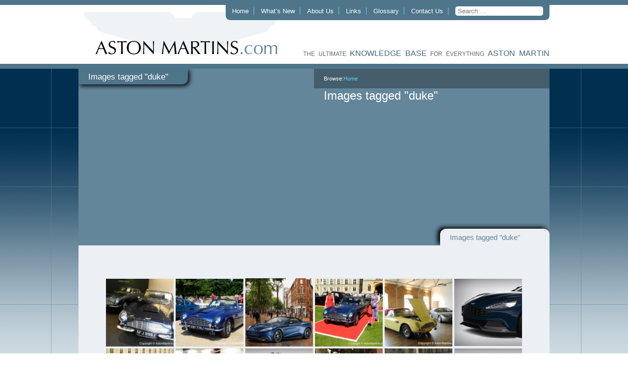

--- FILE ---
content_type: text/html; charset=UTF-8
request_url: https://astonmartins.com/ngg_tag/duke/
body_size: 12021
content:
<!DOCTYPE html> <html xmlns="http://www.w3.org/1999/xhtml" lang="en-GB"> <head profile="http://gmpg.org/xfn/11"> <meta http-equiv="Content-Type" content="text/html; charset=UTF-8"/> <title>Duke &laquo; Picture tag &laquo; Aston Martins.com</title> <style type="text/css" media="screen">
        @import url(https://astonmartins.com/wp-content/themes/astonmartins/style.css);
    </style> <!--[if lt IE 9]> <style type="text/css" media="screen">
        ul.factory-links {
            margin: 0;
            padding: 0;
            -webkit-column-count: 2;
            -moz-column-count: 2;
            -o-column-count: 2;
            column-count: 2;
        }

        ul.factory-links li {
            margin: 0 0 10px 0;
            padding: 0 10px 0 0;
            list-style: none;
            display: block;
            float: left;
            width: 48%;

        }
    </style> <![endif]--> <script type="text/javascript" src="https://ajax.googleapis.com/ajax/libs/jquery/1.7.2/jquery.min.js"></script> <script type="text/javascript" src="https://astonmartins.com/wp-content/themes/astonmartins/js/plugins.js"></script> <script type="text/javascript" src="https://astonmartins.com/wp-content/themes/astonmartins/js/site.js"></script> <link rel="pingback" href="https://astonmartins.com/xmlrpc.php"/> <link rel='archives' title='September 2024' href='https://astonmartins.com/2024/09/' /> <link rel='archives' title='September 2023' href='https://astonmartins.com/2023/09/' /> <link rel='archives' title='August 2023' href='https://astonmartins.com/2023/08/' /> <link rel='archives' title='December 2021' href='https://astonmartins.com/2021/12/' /> <link rel='archives' title='November 2021' href='https://astonmartins.com/2021/11/' /> <link rel='archives' title='September 2021' href='https://astonmartins.com/2021/09/' /> <link rel='archives' title='September 2020' href='https://astonmartins.com/2020/09/' /> <link rel='archives' title='August 2020' href='https://astonmartins.com/2020/08/' /> <link rel='archives' title='July 2020' href='https://astonmartins.com/2020/07/' /> <link rel='archives' title='April 2020' href='https://astonmartins.com/2020/04/' /> <link rel='archives' title='March 2020' href='https://astonmartins.com/2020/03/' /> <link rel='archives' title='May 2019' href='https://astonmartins.com/2019/05/' /> <link rel='archives' title='October 2017' href='https://astonmartins.com/2017/10/' /> <link rel='archives' title='September 2017' href='https://astonmartins.com/2017/09/' /> <link rel='archives' title='August 2017' href='https://astonmartins.com/2017/08/' /> <link rel='archives' title='April 2017' href='https://astonmartins.com/2017/04/' /> <link rel='archives' title='March 2017' href='https://astonmartins.com/2017/03/' /> <link rel='archives' title='December 2016' href='https://astonmartins.com/2016/12/' /> <link rel='archives' title='October 2016' href='https://astonmartins.com/2016/10/' /> <link rel='archives' title='September 2016' href='https://astonmartins.com/2016/09/' /> <link rel='archives' title='August 2016' href='https://astonmartins.com/2016/08/' /> <link rel='archives' title='July 2016' href='https://astonmartins.com/2016/07/' /> <link rel='archives' title='June 2016' href='https://astonmartins.com/2016/06/' /> <link rel='archives' title='May 2016' href='https://astonmartins.com/2016/05/' /> <link rel='archives' title='April 2016' href='https://astonmartins.com/2016/04/' /> <link rel='archives' title='March 2016' href='https://astonmartins.com/2016/03/' /> <link rel='archives' title='February 2016' href='https://astonmartins.com/2016/02/' /> <link rel='archives' title='January 2016' href='https://astonmartins.com/2016/01/' /> <link rel='archives' title='October 2015' href='https://astonmartins.com/2015/10/' /> <link rel='archives' title='September 2015' href='https://astonmartins.com/2015/09/' /> <link rel='archives' title='August 2015' href='https://astonmartins.com/2015/08/' /> <link rel='archives' title='June 2015' href='https://astonmartins.com/2015/06/' /> <link rel='archives' title='May 2015' href='https://astonmartins.com/2015/05/' /> <link rel='archives' title='April 2015' href='https://astonmartins.com/2015/04/' /> <link rel='archives' title='March 2015' href='https://astonmartins.com/2015/03/' /> <link rel='archives' title='February 2015' href='https://astonmartins.com/2015/02/' /> <link rel='archives' title='January 2015' href='https://astonmartins.com/2015/01/' /> <link rel='archives' title='December 2014' href='https://astonmartins.com/2014/12/' /> <link rel='archives' title='November 2014' href='https://astonmartins.com/2014/11/' /> <link rel='archives' title='October 2014' href='https://astonmartins.com/2014/10/' /> <link rel='archives' title='September 2014' href='https://astonmartins.com/2014/09/' /> <link rel='archives' title='August 2014' href='https://astonmartins.com/2014/08/' /> <link rel='archives' title='July 2014' href='https://astonmartins.com/2014/07/' /> <link rel='archives' title='June 2014' href='https://astonmartins.com/2014/06/' /> <link rel='archives' title='May 2014' href='https://astonmartins.com/2014/05/' /> <link rel='archives' title='April 2014' href='https://astonmartins.com/2014/04/' /> <link rel='archives' title='March 2014' href='https://astonmartins.com/2014/03/' /> <link rel='archives' title='February 2014' href='https://astonmartins.com/2014/02/' /> <link rel='archives' title='January 2014' href='https://astonmartins.com/2014/01/' /> <link rel='archives' title='December 2013' href='https://astonmartins.com/2013/12/' /> <link rel='archives' title='November 2013' href='https://astonmartins.com/2013/11/' /> <link rel='archives' title='October 2013' href='https://astonmartins.com/2013/10/' /> <link rel='archives' title='September 2013' href='https://astonmartins.com/2013/09/' /> <link rel='archives' title='August 2013' href='https://astonmartins.com/2013/08/' /> <link rel='archives' title='July 2013' href='https://astonmartins.com/2013/07/' /> <link rel='archives' title='June 2013' href='https://astonmartins.com/2013/06/' /> <link rel='archives' title='May 2013' href='https://astonmartins.com/2013/05/' /> <link rel='archives' title='April 2013' href='https://astonmartins.com/2013/04/' /> <link rel='archives' title='June 2012' href='https://astonmartins.com/2012/06/' /> <link rel='archives' title='May 2012' href='https://astonmartins.com/2012/05/' /> <link rel='archives' title='March 2012' href='https://astonmartins.com/2012/03/' /> <link rel='archives' title='January 2009' href='https://astonmartins.com/2009/01/' /> <link rel='archives' title='March 2008' href='https://astonmartins.com/2008/03/' /> <link rel='archives' title='February 2008' href='https://astonmartins.com/2008/02/' /> <link rel='archives' title='January 2008' href='https://astonmartins.com/2008/01/' /> <meta name='robots' content='max-image-preview:large' /> <style>img:is([sizes="auto" i], [sizes^="auto," i]) { contain-intrinsic-size: 3000px 1500px }</style> <link rel="alternate" type="application/rss+xml" title="Aston Martins.com &raquo; Feed" href="https://astonmartins.com/feed/" /> <script type="text/javascript">
/* <![CDATA[ */
window._wpemojiSettings = {"baseUrl":"https:\/\/s.w.org\/images\/core\/emoji\/16.0.1\/72x72\/","ext":".png","svgUrl":"https:\/\/s.w.org\/images\/core\/emoji\/16.0.1\/svg\/","svgExt":".svg","source":{"concatemoji":"https:\/\/astonmartins.com\/wp-includes\/js\/wp-emoji-release.min.js?ver=6.8.2"}};
/*! This file is auto-generated */
!function(s,n){var o,i,e;function c(e){try{var t={supportTests:e,timestamp:(new Date).valueOf()};sessionStorage.setItem(o,JSON.stringify(t))}catch(e){}}function p(e,t,n){e.clearRect(0,0,e.canvas.width,e.canvas.height),e.fillText(t,0,0);var t=new Uint32Array(e.getImageData(0,0,e.canvas.width,e.canvas.height).data),a=(e.clearRect(0,0,e.canvas.width,e.canvas.height),e.fillText(n,0,0),new Uint32Array(e.getImageData(0,0,e.canvas.width,e.canvas.height).data));return t.every(function(e,t){return e===a[t]})}function u(e,t){e.clearRect(0,0,e.canvas.width,e.canvas.height),e.fillText(t,0,0);for(var n=e.getImageData(16,16,1,1),a=0;a<n.data.length;a++)if(0!==n.data[a])return!1;return!0}function f(e,t,n,a){switch(t){case"flag":return n(e,"\ud83c\udff3\ufe0f\u200d\u26a7\ufe0f","\ud83c\udff3\ufe0f\u200b\u26a7\ufe0f")?!1:!n(e,"\ud83c\udde8\ud83c\uddf6","\ud83c\udde8\u200b\ud83c\uddf6")&&!n(e,"\ud83c\udff4\udb40\udc67\udb40\udc62\udb40\udc65\udb40\udc6e\udb40\udc67\udb40\udc7f","\ud83c\udff4\u200b\udb40\udc67\u200b\udb40\udc62\u200b\udb40\udc65\u200b\udb40\udc6e\u200b\udb40\udc67\u200b\udb40\udc7f");case"emoji":return!a(e,"\ud83e\udedf")}return!1}function g(e,t,n,a){var r="undefined"!=typeof WorkerGlobalScope&&self instanceof WorkerGlobalScope?new OffscreenCanvas(300,150):s.createElement("canvas"),o=r.getContext("2d",{willReadFrequently:!0}),i=(o.textBaseline="top",o.font="600 32px Arial",{});return e.forEach(function(e){i[e]=t(o,e,n,a)}),i}function t(e){var t=s.createElement("script");t.src=e,t.defer=!0,s.head.appendChild(t)}"undefined"!=typeof Promise&&(o="wpEmojiSettingsSupports",i=["flag","emoji"],n.supports={everything:!0,everythingExceptFlag:!0},e=new Promise(function(e){s.addEventListener("DOMContentLoaded",e,{once:!0})}),new Promise(function(t){var n=function(){try{var e=JSON.parse(sessionStorage.getItem(o));if("object"==typeof e&&"number"==typeof e.timestamp&&(new Date).valueOf()<e.timestamp+604800&&"object"==typeof e.supportTests)return e.supportTests}catch(e){}return null}();if(!n){if("undefined"!=typeof Worker&&"undefined"!=typeof OffscreenCanvas&&"undefined"!=typeof URL&&URL.createObjectURL&&"undefined"!=typeof Blob)try{var e="postMessage("+g.toString()+"("+[JSON.stringify(i),f.toString(),p.toString(),u.toString()].join(",")+"));",a=new Blob([e],{type:"text/javascript"}),r=new Worker(URL.createObjectURL(a),{name:"wpTestEmojiSupports"});return void(r.onmessage=function(e){c(n=e.data),r.terminate(),t(n)})}catch(e){}c(n=g(i,f,p,u))}t(n)}).then(function(e){for(var t in e)n.supports[t]=e[t],n.supports.everything=n.supports.everything&&n.supports[t],"flag"!==t&&(n.supports.everythingExceptFlag=n.supports.everythingExceptFlag&&n.supports[t]);n.supports.everythingExceptFlag=n.supports.everythingExceptFlag&&!n.supports.flag,n.DOMReady=!1,n.readyCallback=function(){n.DOMReady=!0}}).then(function(){return e}).then(function(){var e;n.supports.everything||(n.readyCallback(),(e=n.source||{}).concatemoji?t(e.concatemoji):e.wpemoji&&e.twemoji&&(t(e.twemoji),t(e.wpemoji)))}))}((window,document),window._wpemojiSettings);
/* ]]> */
</script> <style id='wp-emoji-styles-inline-css' type='text/css'>

	img.wp-smiley, img.emoji {
		display: inline !important;
		border: none !important;
		box-shadow: none !important;
		height: 1em !important;
		width: 1em !important;
		margin: 0 0.07em !important;
		vertical-align: -0.1em !important;
		background: none !important;
		padding: 0 !important;
	}
</style> <link rel='stylesheet' id='wp-block-library-css' href='https://astonmartins.com/wp-includes/css/dist/block-library/style.min.css?ver=6.8.2' type='text/css' media='all' /> <style id='classic-theme-styles-inline-css' type='text/css'>
/*! This file is auto-generated */
.wp-block-button__link{color:#fff;background-color:#32373c;border-radius:9999px;box-shadow:none;text-decoration:none;padding:calc(.667em + 2px) calc(1.333em + 2px);font-size:1.125em}.wp-block-file__button{background:#32373c;color:#fff;text-decoration:none}
</style> <style id='global-styles-inline-css' type='text/css'>
:root{--wp--preset--aspect-ratio--square: 1;--wp--preset--aspect-ratio--4-3: 4/3;--wp--preset--aspect-ratio--3-4: 3/4;--wp--preset--aspect-ratio--3-2: 3/2;--wp--preset--aspect-ratio--2-3: 2/3;--wp--preset--aspect-ratio--16-9: 16/9;--wp--preset--aspect-ratio--9-16: 9/16;--wp--preset--color--black: #000000;--wp--preset--color--cyan-bluish-gray: #abb8c3;--wp--preset--color--white: #ffffff;--wp--preset--color--pale-pink: #f78da7;--wp--preset--color--vivid-red: #cf2e2e;--wp--preset--color--luminous-vivid-orange: #ff6900;--wp--preset--color--luminous-vivid-amber: #fcb900;--wp--preset--color--light-green-cyan: #7bdcb5;--wp--preset--color--vivid-green-cyan: #00d084;--wp--preset--color--pale-cyan-blue: #8ed1fc;--wp--preset--color--vivid-cyan-blue: #0693e3;--wp--preset--color--vivid-purple: #9b51e0;--wp--preset--gradient--vivid-cyan-blue-to-vivid-purple: linear-gradient(135deg,rgba(6,147,227,1) 0%,rgb(155,81,224) 100%);--wp--preset--gradient--light-green-cyan-to-vivid-green-cyan: linear-gradient(135deg,rgb(122,220,180) 0%,rgb(0,208,130) 100%);--wp--preset--gradient--luminous-vivid-amber-to-luminous-vivid-orange: linear-gradient(135deg,rgba(252,185,0,1) 0%,rgba(255,105,0,1) 100%);--wp--preset--gradient--luminous-vivid-orange-to-vivid-red: linear-gradient(135deg,rgba(255,105,0,1) 0%,rgb(207,46,46) 100%);--wp--preset--gradient--very-light-gray-to-cyan-bluish-gray: linear-gradient(135deg,rgb(238,238,238) 0%,rgb(169,184,195) 100%);--wp--preset--gradient--cool-to-warm-spectrum: linear-gradient(135deg,rgb(74,234,220) 0%,rgb(151,120,209) 20%,rgb(207,42,186) 40%,rgb(238,44,130) 60%,rgb(251,105,98) 80%,rgb(254,248,76) 100%);--wp--preset--gradient--blush-light-purple: linear-gradient(135deg,rgb(255,206,236) 0%,rgb(152,150,240) 100%);--wp--preset--gradient--blush-bordeaux: linear-gradient(135deg,rgb(254,205,165) 0%,rgb(254,45,45) 50%,rgb(107,0,62) 100%);--wp--preset--gradient--luminous-dusk: linear-gradient(135deg,rgb(255,203,112) 0%,rgb(199,81,192) 50%,rgb(65,88,208) 100%);--wp--preset--gradient--pale-ocean: linear-gradient(135deg,rgb(255,245,203) 0%,rgb(182,227,212) 50%,rgb(51,167,181) 100%);--wp--preset--gradient--electric-grass: linear-gradient(135deg,rgb(202,248,128) 0%,rgb(113,206,126) 100%);--wp--preset--gradient--midnight: linear-gradient(135deg,rgb(2,3,129) 0%,rgb(40,116,252) 100%);--wp--preset--font-size--small: 13px;--wp--preset--font-size--medium: 20px;--wp--preset--font-size--large: 36px;--wp--preset--font-size--x-large: 42px;--wp--preset--spacing--20: 0.44rem;--wp--preset--spacing--30: 0.67rem;--wp--preset--spacing--40: 1rem;--wp--preset--spacing--50: 1.5rem;--wp--preset--spacing--60: 2.25rem;--wp--preset--spacing--70: 3.38rem;--wp--preset--spacing--80: 5.06rem;--wp--preset--shadow--natural: 6px 6px 9px rgba(0, 0, 0, 0.2);--wp--preset--shadow--deep: 12px 12px 50px rgba(0, 0, 0, 0.4);--wp--preset--shadow--sharp: 6px 6px 0px rgba(0, 0, 0, 0.2);--wp--preset--shadow--outlined: 6px 6px 0px -3px rgba(255, 255, 255, 1), 6px 6px rgba(0, 0, 0, 1);--wp--preset--shadow--crisp: 6px 6px 0px rgba(0, 0, 0, 1);}:where(.is-layout-flex){gap: 0.5em;}:where(.is-layout-grid){gap: 0.5em;}body .is-layout-flex{display: flex;}.is-layout-flex{flex-wrap: wrap;align-items: center;}.is-layout-flex > :is(*, div){margin: 0;}body .is-layout-grid{display: grid;}.is-layout-grid > :is(*, div){margin: 0;}:where(.wp-block-columns.is-layout-flex){gap: 2em;}:where(.wp-block-columns.is-layout-grid){gap: 2em;}:where(.wp-block-post-template.is-layout-flex){gap: 1.25em;}:where(.wp-block-post-template.is-layout-grid){gap: 1.25em;}.has-black-color{color: var(--wp--preset--color--black) !important;}.has-cyan-bluish-gray-color{color: var(--wp--preset--color--cyan-bluish-gray) !important;}.has-white-color{color: var(--wp--preset--color--white) !important;}.has-pale-pink-color{color: var(--wp--preset--color--pale-pink) !important;}.has-vivid-red-color{color: var(--wp--preset--color--vivid-red) !important;}.has-luminous-vivid-orange-color{color: var(--wp--preset--color--luminous-vivid-orange) !important;}.has-luminous-vivid-amber-color{color: var(--wp--preset--color--luminous-vivid-amber) !important;}.has-light-green-cyan-color{color: var(--wp--preset--color--light-green-cyan) !important;}.has-vivid-green-cyan-color{color: var(--wp--preset--color--vivid-green-cyan) !important;}.has-pale-cyan-blue-color{color: var(--wp--preset--color--pale-cyan-blue) !important;}.has-vivid-cyan-blue-color{color: var(--wp--preset--color--vivid-cyan-blue) !important;}.has-vivid-purple-color{color: var(--wp--preset--color--vivid-purple) !important;}.has-black-background-color{background-color: var(--wp--preset--color--black) !important;}.has-cyan-bluish-gray-background-color{background-color: var(--wp--preset--color--cyan-bluish-gray) !important;}.has-white-background-color{background-color: var(--wp--preset--color--white) !important;}.has-pale-pink-background-color{background-color: var(--wp--preset--color--pale-pink) !important;}.has-vivid-red-background-color{background-color: var(--wp--preset--color--vivid-red) !important;}.has-luminous-vivid-orange-background-color{background-color: var(--wp--preset--color--luminous-vivid-orange) !important;}.has-luminous-vivid-amber-background-color{background-color: var(--wp--preset--color--luminous-vivid-amber) !important;}.has-light-green-cyan-background-color{background-color: var(--wp--preset--color--light-green-cyan) !important;}.has-vivid-green-cyan-background-color{background-color: var(--wp--preset--color--vivid-green-cyan) !important;}.has-pale-cyan-blue-background-color{background-color: var(--wp--preset--color--pale-cyan-blue) !important;}.has-vivid-cyan-blue-background-color{background-color: var(--wp--preset--color--vivid-cyan-blue) !important;}.has-vivid-purple-background-color{background-color: var(--wp--preset--color--vivid-purple) !important;}.has-black-border-color{border-color: var(--wp--preset--color--black) !important;}.has-cyan-bluish-gray-border-color{border-color: var(--wp--preset--color--cyan-bluish-gray) !important;}.has-white-border-color{border-color: var(--wp--preset--color--white) !important;}.has-pale-pink-border-color{border-color: var(--wp--preset--color--pale-pink) !important;}.has-vivid-red-border-color{border-color: var(--wp--preset--color--vivid-red) !important;}.has-luminous-vivid-orange-border-color{border-color: var(--wp--preset--color--luminous-vivid-orange) !important;}.has-luminous-vivid-amber-border-color{border-color: var(--wp--preset--color--luminous-vivid-amber) !important;}.has-light-green-cyan-border-color{border-color: var(--wp--preset--color--light-green-cyan) !important;}.has-vivid-green-cyan-border-color{border-color: var(--wp--preset--color--vivid-green-cyan) !important;}.has-pale-cyan-blue-border-color{border-color: var(--wp--preset--color--pale-cyan-blue) !important;}.has-vivid-cyan-blue-border-color{border-color: var(--wp--preset--color--vivid-cyan-blue) !important;}.has-vivid-purple-border-color{border-color: var(--wp--preset--color--vivid-purple) !important;}.has-vivid-cyan-blue-to-vivid-purple-gradient-background{background: var(--wp--preset--gradient--vivid-cyan-blue-to-vivid-purple) !important;}.has-light-green-cyan-to-vivid-green-cyan-gradient-background{background: var(--wp--preset--gradient--light-green-cyan-to-vivid-green-cyan) !important;}.has-luminous-vivid-amber-to-luminous-vivid-orange-gradient-background{background: var(--wp--preset--gradient--luminous-vivid-amber-to-luminous-vivid-orange) !important;}.has-luminous-vivid-orange-to-vivid-red-gradient-background{background: var(--wp--preset--gradient--luminous-vivid-orange-to-vivid-red) !important;}.has-very-light-gray-to-cyan-bluish-gray-gradient-background{background: var(--wp--preset--gradient--very-light-gray-to-cyan-bluish-gray) !important;}.has-cool-to-warm-spectrum-gradient-background{background: var(--wp--preset--gradient--cool-to-warm-spectrum) !important;}.has-blush-light-purple-gradient-background{background: var(--wp--preset--gradient--blush-light-purple) !important;}.has-blush-bordeaux-gradient-background{background: var(--wp--preset--gradient--blush-bordeaux) !important;}.has-luminous-dusk-gradient-background{background: var(--wp--preset--gradient--luminous-dusk) !important;}.has-pale-ocean-gradient-background{background: var(--wp--preset--gradient--pale-ocean) !important;}.has-electric-grass-gradient-background{background: var(--wp--preset--gradient--electric-grass) !important;}.has-midnight-gradient-background{background: var(--wp--preset--gradient--midnight) !important;}.has-small-font-size{font-size: var(--wp--preset--font-size--small) !important;}.has-medium-font-size{font-size: var(--wp--preset--font-size--medium) !important;}.has-large-font-size{font-size: var(--wp--preset--font-size--large) !important;}.has-x-large-font-size{font-size: var(--wp--preset--font-size--x-large) !important;}
:where(.wp-block-post-template.is-layout-flex){gap: 1.25em;}:where(.wp-block-post-template.is-layout-grid){gap: 1.25em;}
:where(.wp-block-columns.is-layout-flex){gap: 2em;}:where(.wp-block-columns.is-layout-grid){gap: 2em;}
:root :where(.wp-block-pullquote){font-size: 1.5em;line-height: 1.6;}
</style> <link rel='stylesheet' id='bannerspace-styles-css' href='https://astonmartins.com/wp-content/plugins/bannerspace/bannerspace.css?ver=6.8.2' type='text/css' media='all' /> <link rel='stylesheet' id='ngg_trigger_buttons-css' href='https://astonmartins.com/wp-content/plugins/nextgen-gallery/static/GalleryDisplay/trigger_buttons.css?ver=3.59.12' type='text/css' media='all' /> <link rel='stylesheet' id='shutter-0-css' href='https://astonmartins.com/wp-content/plugins/nextgen-gallery/static/Lightbox/shutter/shutter.css?ver=3.59.12' type='text/css' media='all' /> <link rel='stylesheet' id='fontawesome_v4_shim_style-css' href='https://astonmartins.com/wp-content/plugins/nextgen-gallery/static/FontAwesome/css/v4-shims.min.css?ver=6.8.2' type='text/css' media='all' /> <link rel='stylesheet' id='fontawesome-css' href='https://astonmartins.com/wp-content/plugins/nextgen-gallery/static/FontAwesome/css/all.min.css?ver=6.8.2' type='text/css' media='all' /> <link rel='stylesheet' id='nextgen_pagination_style-css' href='https://astonmartins.com/wp-content/plugins/nextgen-gallery/static/GalleryDisplay/pagination_style.css?ver=3.59.12' type='text/css' media='all' /> <link rel='stylesheet' id='nextgen_basic_thumbnails_style-css' href='https://astonmartins.com/wp-content/plugins/nextgen-gallery/static/Thumbnails/nextgen_basic_thumbnails.css?ver=3.59.12' type='text/css' media='all' /> <script type="text/javascript" src="https://astonmartins.com/wp-includes/js/jquery/jquery.min.js?ver=3.7.1" id="jquery-core-js"></script> <script type="text/javascript" src="https://astonmartins.com/wp-includes/js/jquery/jquery-migrate.min.js?ver=3.4.1" id="jquery-migrate-js"></script> <script type="text/javascript" src="https://astonmartins.com/wp-content/plugins/bannerspace/jquery.cycle.all.min.js?ver=6.8.2" id="jquery cycle-js"></script> <script type="text/javascript" id="photocrati_ajax-js-extra">
/* <![CDATA[ */
var photocrati_ajax = {"url":"https:\/\/astonmartins.com\/index.php?photocrati_ajax=1","rest_url":"https:\/\/astonmartins.com\/wp-json\/","wp_home_url":"https:\/\/astonmartins.com","wp_site_url":"https:\/\/astonmartins.com","wp_root_url":"https:\/\/astonmartins.com","wp_plugins_url":"https:\/\/astonmartins.com\/wp-content\/plugins","wp_content_url":"https:\/\/astonmartins.com\/wp-content","wp_includes_url":"https:\/\/astonmartins.com\/wp-includes\/","ngg_param_slug":"nggallery","rest_nonce":"f3d349a5e5"};
/* ]]> */
</script> <script type="text/javascript" src="https://astonmartins.com/wp-content/plugins/nextgen-gallery/static/Legacy/ajax.min.js?ver=3.59.12" id="photocrati_ajax-js"></script> <script type="text/javascript" src="https://astonmartins.com/wp-content/plugins/nextgen-gallery/static/FontAwesome/js/v4-shims.min.js?ver=5.3.1" id="fontawesome_v4_shim-js"></script> <script type="text/javascript" defer crossorigin="anonymous" data-auto-replace-svg="false" data-keep-original-source="false" data-search-pseudo-elements src="https://astonmartins.com/wp-content/plugins/nextgen-gallery/static/FontAwesome/js/all.min.js?ver=5.3.1" id="fontawesome-js"></script> <script type="text/javascript" src="https://astonmartins.com/wp-content/plugins/nextgen-gallery/static/Thumbnails/nextgen_basic_thumbnails.js?ver=3.59.12" id="nextgen_basic_thumbnails_script-js"></script> <script type="text/javascript" src="https://astonmartins.com/wp-content/plugins/nextgen-gallery/static/Thumbnails/ajax_pagination.js?ver=3.59.12" id="nextgen-basic-thumbnails-ajax-pagination-js"></script> <link rel="https://api.w.org/" href="https://astonmartins.com/wp-json/" /><link rel="alternate" title="JSON" type="application/json" href="https://astonmartins.com/wp-json/wp/v2/posts/0" /><meta name="generator" content="WordPress 6.8.2" /> <link rel="alternate" title="oEmbed (JSON)" type="application/json+oembed" href="https://astonmartins.com/wp-json/oembed/1.0/embed?url" /> <link rel="alternate" title="oEmbed (XML)" type="text/xml+oembed" href="https://astonmartins.com/wp-json/oembed/1.0/embed?url&#038;format=xml" /> <style type='text/css'>
			#bannerspace_nav .activeSlide a {
				background-color:#000 !important;
			}
		
			#bannerspace_nav a {
				background-color:#FFF  !important;;
			}
		
			.bs_arrow{
				background-color:#000;
			}
		
			#bannerspace_wrap{
				background-color:#e5e5e5;
			}
		
			.bs_arrow{
				display:none !important;
			}
		
			#bannerspace_nav{
				display:none !important;
			}
			#bannerspace_wrap,
				#bannerspace,
				.slide{
					width:468px;
				}
			#bannerspace_wrap,
				#bannerspace,
				.slide{
					height:60px;
				}
			#bannerspace .content {
					width:250px;
				}
			#bannerspace .content {
					padding:40px;
				}
			#bannerspace .content {
					display:none !important;
				}
			#bannerspace .imageWrapper {
					width:468px;
				}
		</style> <script type='text/javascript'> 
	
		jQuery(document).ready(function($) {
			
			// All options - http://jquery.malsup.com/cycle/options.html
			
			$('#bannerspace').after('<div id=bannerspace_nav>').cycle({
				fx:     'fade',	//Effects - http://jquery.malsup.com/cycle/browser.html
				speed:  '1000',	
				pager:  '#bannerspace_nav',
				next:   '#bs_r_arrow',
                prev:   '#bs_l_arrow',
				timeout: '3500',
				containerResize: 0,
				slideResize: 0,
				requeueOnImageNotLoaded: 1,
				cleartypeNoBg: true,
				sync: 'checkbox',
				pagerAnchorBuilder: function(idx, slide) {
					var title =  $($(slide).find('.title').get(0)).html();
					
					return '<span><a href=\'javascript:void(0);\' title=\' ' +title+ ' \'></a></span>';
				}
			}).cycle('pause')		
						jQuery(window).load(function ($) {													
							jQuery('.bs_arrow').fadeIn();
							jQuery('#bannerspace_nav').fadeIn();
							jQuery('#bannerspace .content').fadeIn();					 
							jQuery('#bannerspace').cycle('resume');						 					
						});
					
		});
		

	</script> <style type="text/css" id="breadcrumb-trail-css">.breadcrumbs .trail-browse,.breadcrumbs .trail-items,.breadcrumbs .trail-items li {display: inline-block;margin:0;padding: 0;border:none;background:transparent;text-indent: 0;}.breadcrumbs .trail-browse {font-size: inherit;font-style:inherit;font-weight: inherit;color: inherit;}.breadcrumbs .trail-items {list-style: none;}.trail-items li::after {content: "\002F";padding: 0 0.5em;}.trail-items li:last-of-type::after {display: none;}</style> </head> <body> <div id="header"> <div class="container clearfix"> <div class="logo"> <a href="https://astonmartins.com/"><img src="https://astonmartins.com/wp-content/themes/astonmartins/images/astonmartins-logo.gif" alt="Aston Martins.com" title="Aston Martins.com"/></a> </div> <ul class="navigation"> <li id="menu-item-125" class="menu-item menu-item-type-post_type menu-item-object-page menu-item-home menu-item-125"><a href="https://astonmartins.com/">Home</a></li> <li id="menu-item-124" class="menu-item menu-item-type-post_type menu-item-object-page menu-item-124"><a href="https://astonmartins.com/news/">What’s New</a></li> <li id="menu-item-283" class="menu-item menu-item-type-post_type menu-item-object-page menu-item-283"><a href="https://astonmartins.com/about-us/">About Us</a></li> <li id="menu-item-123" class="menu-item menu-item-type-post_type menu-item-object-page menu-item-123"><a href="https://astonmartins.com/links/">Links</a></li> <li id="menu-item-170" class="menu-item menu-item-type-post_type menu-item-object-page menu-item-170"><a href="https://astonmartins.com/glossary/">Glossary</a></li> <li id="menu-item-152" class="menu-item menu-item-type-post_type menu-item-object-page menu-item-152"><a href="https://astonmartins.com/contact-us/">Contact Us</a></li> <li> <form class="search-form" action="https://astonmartins.com/" method="get"> <input class="search" name="s" type="text" placeholder="Search &hellip;" value=""/> </form> </li> </ul> <div class="tagline"> the ultimate <span style="color: #43677b;font-size: 16px;">KNOWLEDGE BASE</span> for everything <span style="color: #43677b;font-size: 16px;">ASTON MARTIN</span> </div> </div> </div> <div id="content"> <div id="content-top" class="container clearfix"> <div class="page-title-top"> Images tagged &quot;duke&quot; </div> <nav role="navigation" aria-label="Breadcrumbs" class="breadcrumb-trail breadcrumbs" itemprop="breadcrumb"><h2 class="trail-browse">Browse:</h2><ul class="trail-items" itemscope itemtype="http://schema.org/BreadcrumbList"><meta name="numberOfItems" content="1" /><meta name="itemListOrder" content="Ascending" /><li itemprop="itemListElement" itemscope itemtype="http://schema.org/ListItem" class="trail-item trail-end"><a href="https://astonmartins.com/" rel="home" itemprop="item"><span itemprop="name">Home</span></a><meta itemprop="position" content="1" /></li></ul></nav> <div id="image-area" class="left-section"> <img src="" alt="Images tagged &quot;duke&quot;"/> </div> <div id="introduction-text" class="right-section"> <div class="post-0 page type-page status-publish hentry" id="post-0"> <h2 class="pagetitle">Images tagged &quot;duke&quot;</h2> <div class="snippet"> </div> </div> </div> <div class="sub-title-tab"> Images tagged &quot;duke&quot; </div> </div> <div id="content-middle" class="container clearfix"> <div class="post-0 page type-page status-publish hentry" id="post-0"> <div class="storycontent"> <div class="ngg-galleryoverview default-view " id="ngg-gallery-a76bc97fdfeede97fff0ecba3a186bf8-1"> <div id="ngg-image-0" class="ngg-gallery-thumbnail-box " > <div class="ngg-gallery-thumbnail"> <a href="https://astonmartins.com/wp-content/gallery/db6-mark-2-volante_1/image_3.jpg" title="A lookalike car to the Royal example, for sale at Nicholas Mee&#039;s showroom in London" data-src="https://astonmartins.com/wp-content/gallery/db6-mark-2-volante_1/image_3.jpg" data-thumbnail="https://astonmartins.com/wp-content/gallery/db6-mark-2-volante_1/thumbs/thumbs_image_3.jpg" data-image-id="5109" data-title="image_3" data-description="A lookalike car to the Royal example, for sale at Nicholas Mee&#039;s showroom in London" data-image-slug="image_3-3" class="shutterset_a76bc97fdfeede97fff0ecba3a186bf8"> <img title="image_3" alt="image_3" src="https://astonmartins.com/wp-content/gallery/db6-mark-2-volante_1/thumbs/thumbs_image_3.jpg" width="140" height="140" style="max-width:100%;" /> </a> </div> </div> <div id="ngg-image-1" class="ngg-gallery-thumbnail-box " > <div class="ngg-gallery-thumbnail"> <a href="https://astonmartins.com/wp-content/gallery/db6-mark-2-volante/photo-15-12-2013-11-33-18.jpg" title="This DB6 Mark II Volante was displayed on the Centenary Timeline at Kensington palace in July 2013" data-src="https://astonmartins.com/wp-content/gallery/db6-mark-2-volante/photo-15-12-2013-11-33-18.jpg" data-thumbnail="https://astonmartins.com/wp-content/gallery/db6-mark-2-volante/thumbs/thumbs_photo-15-12-2013-11-33-18.jpg" data-image-id="3809" data-title="photo-15-12-2013-11-33-18" data-description="This DB6 Mark II Volante was displayed on the Centenary Timeline at Kensington palace in July 2013" data-image-slug="photo-15-12-2013-11-33-18" class="shutterset_a76bc97fdfeede97fff0ecba3a186bf8"> <img title="photo-15-12-2013-11-33-18" alt="photo-15-12-2013-11-33-18" src="https://astonmartins.com/wp-content/gallery/db6-mark-2-volante/thumbs/thumbs_photo-15-12-2013-11-33-18.jpg" width="140" height="140" style="max-width:100%;" /> </a> </div> </div> <div id="ngg-image-2" class="ngg-gallery-thumbnail-box " > <div class="ngg-gallery-thumbnail"> <a href="https://astonmartins.com/wp-content/gallery/neiman-marcus-vanquish-volante/nmo5491_mp.jpg" title="A photograph from the Neiman Marcus Christmas book to promote the limited edition model" data-src="https://astonmartins.com/wp-content/gallery/neiman-marcus-vanquish-volante/nmo5491_mp.jpg" data-thumbnail="https://astonmartins.com/wp-content/gallery/neiman-marcus-vanquish-volante/thumbs/thumbs_nmo5491_mp.jpg" data-image-id="3585" data-title="nmo5491_mp" data-description="A photograph from the Neiman Marcus Christmas book to promote the limited edition model" data-image-slug="nmo5491_mp" class="shutterset_a76bc97fdfeede97fff0ecba3a186bf8"> <img title="nmo5491_mp" alt="nmo5491_mp" src="https://astonmartins.com/wp-content/gallery/neiman-marcus-vanquish-volante/thumbs/thumbs_nmo5491_mp.jpg" width="139" height="140" style="max-width:100%;" /> </a> </div> </div> <div id="ngg-image-3" class="ngg-gallery-thumbnail-box " > <div class="ngg-gallery-thumbnail"> <a href="https://astonmartins.com/wp-content/gallery/db6-mark-2-volante/image_1.jpg" title="HRH The Prince of Wales was extremely fortunate to receive a Mark 2 Volante as a 21st Birthday present from his mother, Queen Elizabeth the Second; a car he still owns to this day. The car was photographed at the inaugural Windsor Concours in 2012" data-src="https://astonmartins.com/wp-content/gallery/db6-mark-2-volante/image_1.jpg" data-thumbnail="https://astonmartins.com/wp-content/gallery/db6-mark-2-volante/thumbs/thumbs_image_1.jpg" data-image-id="2193" data-title="image_1" data-description="HRH The Prince of Wales was extremely fortunate to receive a Mark 2 Volante as a 21st Birthday present from his mother, Queen Elizabeth the Second; a car he still owns to this day. The car was photographed at the inaugural Windsor Concours in 2012" data-image-slug="image_1-7" class="shutterset_a76bc97fdfeede97fff0ecba3a186bf8"> <img title="image_1" alt="image_1" src="https://astonmartins.com/wp-content/gallery/db6-mark-2-volante/thumbs/thumbs_image_1.jpg" width="140" height="140" style="max-width:100%;" /> </a> </div> </div> <div id="ngg-image-4" class="ngg-gallery-thumbnail-box " > <div class="ngg-gallery-thumbnail"> <a href="https://astonmartins.com/wp-content/gallery/db6-mark-2-volante_1/img_1488.jpg" title="A primrose yellow DB6 Mark 2 Volante, beautifully rebuilt by Works Service" data-src="https://astonmartins.com/wp-content/gallery/db6-mark-2-volante_1/img_1488.jpg" data-thumbnail="https://astonmartins.com/wp-content/gallery/db6-mark-2-volante_1/thumbs/thumbs_img_1488.jpg" data-image-id="5110" data-title="img_1488" data-description="A primrose yellow DB6 Mark 2 Volante, beautifully rebuilt by Works Service" data-image-slug="img_1488" class="shutterset_a76bc97fdfeede97fff0ecba3a186bf8"> <img title="img_1488" alt="img_1488" src="https://astonmartins.com/wp-content/gallery/db6-mark-2-volante_1/thumbs/thumbs_img_1488.jpg" width="140" height="140" style="max-width:100%;" /> </a> </div> </div> <div id="ngg-image-5" class="ngg-gallery-thumbnail-box " > <div class="ngg-gallery-thumbnail"> <a href="https://astonmartins.com/wp-content/gallery/neiman-marcus-vanquish-volante/neimanmarcus1.jpg" title="Nieman Marcus, American luxury specialty Department store have added a special edition Vanquish Volante to the 87th edition of their famous Christmas Book." data-src="https://astonmartins.com/wp-content/gallery/neiman-marcus-vanquish-volante/neimanmarcus1.jpg" data-thumbnail="https://astonmartins.com/wp-content/gallery/neiman-marcus-vanquish-volante/thumbs/thumbs_neimanmarcus1.jpg" data-image-id="3572" data-title="neimanmarcus1" data-description="Nieman Marcus, American luxury specialty Department store have added a special edition Vanquish Volante to the 87th edition of their famous Christmas Book." data-image-slug="neimanmarcus1" class="shutterset_a76bc97fdfeede97fff0ecba3a186bf8"> <img title="neimanmarcus1" alt="neimanmarcus1" src="https://astonmartins.com/wp-content/gallery/neiman-marcus-vanquish-volante/thumbs/thumbs_neimanmarcus1.jpg" width="140" height="139" style="max-width:100%;" /> </a> </div> </div> <div id="ngg-image-6" class="ngg-gallery-thumbnail-box " > <div class="ngg-gallery-thumbnail"> <a href="https://astonmartins.com/wp-content/gallery/db6-mark-2-volante/image_2.jpg" title="The hood was totally power operated using a combination of electric motors and hydraulic pumps." data-src="https://astonmartins.com/wp-content/gallery/db6-mark-2-volante/image_2.jpg" data-thumbnail="https://astonmartins.com/wp-content/gallery/db6-mark-2-volante/thumbs/thumbs_image_2.jpg" data-image-id="2194" data-title="image_2" data-description="The hood was totally power operated using a combination of electric motors and hydraulic pumps." data-image-slug="image_2-6" class="shutterset_a76bc97fdfeede97fff0ecba3a186bf8"> <img title="image_2" alt="image_2" src="https://astonmartins.com/wp-content/gallery/db6-mark-2-volante/thumbs/thumbs_image_2.jpg" width="140" height="140" style="max-width:100%;" /> </a> </div> </div> <div id="ngg-image-7" class="ngg-gallery-thumbnail-box " > <div class="ngg-gallery-thumbnail"> <a href="https://astonmartins.com/wp-content/gallery/db6-mark-2-volante_1/img_8466.jpg" title="" data-src="https://astonmartins.com/wp-content/gallery/db6-mark-2-volante_1/img_8466.jpg" data-thumbnail="https://astonmartins.com/wp-content/gallery/db6-mark-2-volante_1/thumbs/thumbs_img_8466.jpg" data-image-id="5113" data-title="img_8466" data-description="" data-image-slug="img_8466" class="shutterset_a76bc97fdfeede97fff0ecba3a186bf8"> <img title="img_8466" alt="img_8466" src="https://astonmartins.com/wp-content/gallery/db6-mark-2-volante_1/thumbs/thumbs_img_8466.jpg" width="140" height="140" style="max-width:100%;" /> </a> </div> </div> <div id="ngg-image-8" class="ngg-gallery-thumbnail-box " > <div class="ngg-gallery-thumbnail"> <a href="https://astonmartins.com/wp-content/gallery/neiman-marcus-vanquish-volante/neimanmarcus2.jpg" title="What makes this limited edition of such interest is that it is closely based on the specification of the 1969 DB6 Mark 2 Volante that Prince Charles, Prince of Wales has owned from new" data-src="https://astonmartins.com/wp-content/gallery/neiman-marcus-vanquish-volante/neimanmarcus2.jpg" data-thumbnail="https://astonmartins.com/wp-content/gallery/neiman-marcus-vanquish-volante/thumbs/thumbs_neimanmarcus2.jpg" data-image-id="3573" data-title="neimanmarcus2" data-description="What makes this limited edition of such interest is that it is closely based on the specification of the 1969 DB6 Mark 2 Volante that Prince Charles, Prince of Wales has owned from new" data-image-slug="neimanmarcus2" class="shutterset_a76bc97fdfeede97fff0ecba3a186bf8"> <img title="neimanmarcus2" alt="neimanmarcus2" src="https://astonmartins.com/wp-content/gallery/neiman-marcus-vanquish-volante/thumbs/thumbs_neimanmarcus2.jpg" width="140" height="140" style="max-width:100%;" /> </a> </div> </div> <div id="ngg-image-9" class="ngg-gallery-thumbnail-box " > <div class="ngg-gallery-thumbnail"> <a href="https://astonmartins.com/wp-content/gallery/db6-mark-2-volante_1/Photo-29-01-2015-21-01-00.jpg" title="Jersey registered DB6 Mark 2 Volante" data-src="https://astonmartins.com/wp-content/gallery/db6-mark-2-volante_1/Photo-29-01-2015-21-01-00.jpg" data-thumbnail="https://astonmartins.com/wp-content/gallery/db6-mark-2-volante_1/thumbs/thumbs_Photo-29-01-2015-21-01-00.jpg" data-image-id="6168" data-title="Photo 29-01-2015 21 01 00" data-description="Jersey registered DB6 Mark 2 Volante" data-image-slug="photo-29-01-2015-21-01-00" class="shutterset_a76bc97fdfeede97fff0ecba3a186bf8"> <img title="Photo 29-01-2015 21 01 00" alt="Photo 29-01-2015 21 01 00" src="https://astonmartins.com/wp-content/gallery/db6-mark-2-volante_1/thumbs/thumbs_Photo-29-01-2015-21-01-00.jpg" width="140" height="140" style="max-width:100%;" /> </a> </div> </div> <div id="ngg-image-10" class="ngg-gallery-thumbnail-box " > <div class="ngg-gallery-thumbnail"> <a href="https://astonmartins.com/wp-content/gallery/db6-mark-2-volante/image.jpg" title="The DB6 Mark 2 Volante shared all of the modifications of the Mark 2 version of the coupe. The most easy to spot are the wheel arch extensions to house the DBS type wire wheels." data-src="https://astonmartins.com/wp-content/gallery/db6-mark-2-volante/image.jpg" data-thumbnail="https://astonmartins.com/wp-content/gallery/db6-mark-2-volante/thumbs/thumbs_image.jpg" data-image-id="2191" data-title="image" data-description="The DB6 Mark 2 Volante shared all of the modifications of the Mark 2 version of the coupe. The most easy to spot are the wheel arch extensions to house the DBS type wire wheels." data-image-slug="image-25" class="shutterset_a76bc97fdfeede97fff0ecba3a186bf8"> <img title="image" alt="image" src="https://astonmartins.com/wp-content/gallery/db6-mark-2-volante/thumbs/thumbs_image.jpg" width="140" height="140" style="max-width:100%;" /> </a> </div> </div> <div id="ngg-image-11" class="ngg-gallery-thumbnail-box " > <div class="ngg-gallery-thumbnail"> <a href="https://astonmartins.com/wp-content/gallery/neiman-marcus-vanquish-volante/neimanmarcus3.jpg" title="In 1969, the PoW DB6 Mark 2 Volante featured the prized combination of the open coachwork together with the most powerful Vantage spec engine. The 2014 Vanquish Volante closely follows the 1969 car as it features both convertible coachwork matched to the most powerful engine that Aston Martin currently offers in their road cars, the AM11 565 bhp V12" data-src="https://astonmartins.com/wp-content/gallery/neiman-marcus-vanquish-volante/neimanmarcus3.jpg" data-thumbnail="https://astonmartins.com/wp-content/gallery/neiman-marcus-vanquish-volante/thumbs/thumbs_neimanmarcus3.jpg" data-image-id="3574" data-title="neimanmarcus3" data-description="In 1969, the PoW DB6 Mark 2 Volante featured the prized combination of the open coachwork together with the most powerful Vantage spec engine. The 2014 Vanquish Volante closely follows the 1969 car as it features both convertible coachwork matched to the most powerful engine that Aston Martin currently offers in their road cars, the AM11 565 bhp V12" data-image-slug="neimanmarcus3" class="shutterset_a76bc97fdfeede97fff0ecba3a186bf8"> <img title="neimanmarcus3" alt="neimanmarcus3" src="https://astonmartins.com/wp-content/gallery/neiman-marcus-vanquish-volante/thumbs/thumbs_neimanmarcus3.jpg" width="140" height="140" style="max-width:100%;" /> </a> </div> </div> <div id="ngg-image-12" class="ngg-gallery-thumbnail-box " > <div class="ngg-gallery-thumbnail"> <a href="https://astonmartins.com/wp-content/gallery/neiman-marcus-vanquish-volante/neimanmarcus4.jpg" title="Each Nieman Marcus Vanquish Volante will be finished in Seychelles Blue with Obsidian Black interior and a burr walnut centre console" data-src="https://astonmartins.com/wp-content/gallery/neiman-marcus-vanquish-volante/neimanmarcus4.jpg" data-thumbnail="https://astonmartins.com/wp-content/gallery/neiman-marcus-vanquish-volante/thumbs/thumbs_neimanmarcus4.jpg" data-image-id="3575" data-title="neimanmarcus4" data-description="Each Nieman Marcus Vanquish Volante will be finished in Seychelles Blue with Obsidian Black interior and a burr walnut centre console" data-image-slug="neimanmarcus4" class="shutterset_a76bc97fdfeede97fff0ecba3a186bf8"> <img title="neimanmarcus4" alt="neimanmarcus4" src="https://astonmartins.com/wp-content/gallery/neiman-marcus-vanquish-volante/thumbs/thumbs_neimanmarcus4.jpg" width="140" height="139" style="max-width:100%;" /> </a> </div> </div> <div id="ngg-image-13" class="ngg-gallery-thumbnail-box " > <div class="ngg-gallery-thumbnail"> <a href="https://astonmartins.com/wp-content/gallery/db6-mark-2-volante/img_1184.jpg" title="This Aston became the most famous car in the world when it was driven by The Duke of Cambridge after his wedding to Kate Middleton, who had just become the Duchess" data-src="https://astonmartins.com/wp-content/gallery/db6-mark-2-volante/img_1184.jpg" data-thumbnail="https://astonmartins.com/wp-content/gallery/db6-mark-2-volante/thumbs/thumbs_img_1184.jpg" data-image-id="2793" data-title="img_1184" data-description="This Aston became the most famous car in the world when it was driven by The Duke of Cambridge after his wedding to Kate Middleton, who had just become the Duchess" data-image-slug="img_1184" class="shutterset_a76bc97fdfeede97fff0ecba3a186bf8"> <img title="img_1184" alt="img_1184" src="https://astonmartins.com/wp-content/gallery/db6-mark-2-volante/thumbs/thumbs_img_1184.jpg" width="139" height="140" style="max-width:100%;" /> </a> </div> </div> <div id="ngg-image-14" class="ngg-gallery-thumbnail-box " > <div class="ngg-gallery-thumbnail"> <a href="https://astonmartins.com/wp-content/gallery/db6-mark-2-volante_1/img_8465.jpg" title="" data-src="https://astonmartins.com/wp-content/gallery/db6-mark-2-volante_1/img_8465.jpg" data-thumbnail="https://astonmartins.com/wp-content/gallery/db6-mark-2-volante_1/thumbs/thumbs_img_8465.jpg" data-image-id="5112" data-title="img_8465" data-description="" data-image-slug="img_8465" class="shutterset_a76bc97fdfeede97fff0ecba3a186bf8"> <img title="img_8465" alt="img_8465" src="https://astonmartins.com/wp-content/gallery/db6-mark-2-volante_1/thumbs/thumbs_img_8465.jpg" width="140" height="140" style="max-width:100%;" /> </a> </div> </div> <div id="ngg-image-15" class="ngg-gallery-thumbnail-box " > <div class="ngg-gallery-thumbnail"> <a href="https://astonmartins.com/wp-content/gallery/neiman-marcus-vanquish-volante/1511231_10151966634353355_657438178_n.jpg" title="A first view of the very first Neiman Marcus in this press photo released in December 2013" data-src="https://astonmartins.com/wp-content/gallery/neiman-marcus-vanquish-volante/1511231_10151966634353355_657438178_n.jpg" data-thumbnail="https://astonmartins.com/wp-content/gallery/neiman-marcus-vanquish-volante/thumbs/thumbs_1511231_10151966634353355_657438178_n.jpg" data-image-id="4023" data-title="1511231_10151966634353355_657438178_n" data-description="A first view of the very first Neiman Marcus in this press photo released in December 2013" data-image-slug="1511231_10151966634353355_657438178_n" class="shutterset_a76bc97fdfeede97fff0ecba3a186bf8"> <img title="1511231_10151966634353355_657438178_n" alt="1511231_10151966634353355_657438178_n" src="https://astonmartins.com/wp-content/gallery/neiman-marcus-vanquish-volante/thumbs/thumbs_1511231_10151966634353355_657438178_n.jpg" width="140" height="140" style="max-width:100%;" /> </a> </div> </div> <div id="ngg-image-16" class="ngg-gallery-thumbnail-box " > <div class="ngg-gallery-thumbnail"> <a href="https://astonmartins.com/wp-content/gallery/db6-mark-2-volante_1/img_8464.jpg" title="" data-src="https://astonmartins.com/wp-content/gallery/db6-mark-2-volante_1/img_8464.jpg" data-thumbnail="https://astonmartins.com/wp-content/gallery/db6-mark-2-volante_1/thumbs/thumbs_img_8464.jpg" data-image-id="5111" data-title="img_8464" data-description="" data-image-slug="img_8464" class="shutterset_a76bc97fdfeede97fff0ecba3a186bf8"> <img title="img_8464" alt="img_8464" src="https://astonmartins.com/wp-content/gallery/db6-mark-2-volante_1/thumbs/thumbs_img_8464.jpg" width="140" height="140" style="max-width:100%;" /> </a> </div> </div> <div id="ngg-image-17" class="ngg-gallery-thumbnail-box " > <div class="ngg-gallery-thumbnail"> <a href="https://astonmartins.com/wp-content/gallery/db6-mark-2-volante/image_0.jpg" title="" data-src="https://astonmartins.com/wp-content/gallery/db6-mark-2-volante/image_0.jpg" data-thumbnail="https://astonmartins.com/wp-content/gallery/db6-mark-2-volante/thumbs/thumbs_image_0.jpg" data-image-id="2192" data-title="image_0" data-description="" data-image-slug="image_0-11" class="shutterset_a76bc97fdfeede97fff0ecba3a186bf8"> <img title="image_0" alt="image_0" src="https://astonmartins.com/wp-content/gallery/db6-mark-2-volante/thumbs/thumbs_image_0.jpg" width="140" height="140" style="max-width:100%;" /> </a> </div> </div> <div id="ngg-image-18" class="ngg-gallery-thumbnail-box " > <div class="ngg-gallery-thumbnail"> <a href="https://astonmartins.com/wp-content/gallery/neiman-marcus-vanquish-volante/db6_pow.jpg" title="HRH The Prince of Wales was extremely fortunate to receive a Mark 2 Volante as a 21st Birthday present from his mother, Queen Elizabeth the Second; a car he still owns to this day. The car was photographed at the inaugural Windsor Concours in 2012" data-src="https://astonmartins.com/wp-content/gallery/neiman-marcus-vanquish-volante/db6_pow.jpg" data-thumbnail="https://astonmartins.com/wp-content/gallery/neiman-marcus-vanquish-volante/thumbs/thumbs_db6_pow.jpg" data-image-id="3576" data-title="db6_pow" data-description="HRH The Prince of Wales was extremely fortunate to receive a Mark 2 Volante as a 21st Birthday present from his mother, Queen Elizabeth the Second; a car he still owns to this day. The car was photographed at the inaugural Windsor Concours in 2012" data-image-slug="db6_pow" class="shutterset_a76bc97fdfeede97fff0ecba3a186bf8"> <img title="db6_pow" alt="db6_pow" src="https://astonmartins.com/wp-content/gallery/neiman-marcus-vanquish-volante/thumbs/thumbs_db6_pow.jpg" width="140" height="140" style="max-width:100%;" /> </a> </div> </div> <div id="ngg-image-19" class="ngg-gallery-thumbnail-box " > <div class="ngg-gallery-thumbnail"> <a href="https://astonmartins.com/wp-content/gallery/db6-mark-2-volante_1/am001815.jpg" title="This is one of the very rare Vantage engined cars (triple Weber carbs) with a 5 speed manual transmission." data-src="https://astonmartins.com/wp-content/gallery/db6-mark-2-volante_1/am001815.jpg" data-thumbnail="https://astonmartins.com/wp-content/gallery/db6-mark-2-volante_1/thumbs/thumbs_am001815.jpg" data-image-id="5107" data-title="am001815" data-description="This is one of the very rare Vantage engined cars (triple Weber carbs) with a 5 speed manual transmission." data-image-slug="am001815-2" class="shutterset_a76bc97fdfeede97fff0ecba3a186bf8"> <img title="am001815" alt="am001815" src="https://astonmartins.com/wp-content/gallery/db6-mark-2-volante_1/thumbs/thumbs_am001815.jpg" width="140" height="140" style="max-width:100%;" /> </a> </div> </div> <div id="ngg-image-20" class="ngg-gallery-thumbnail-box " > <div class="ngg-gallery-thumbnail"> <a href="https://astonmartins.com/wp-content/gallery/db6-mark-2-volante_1/am001816.jpg" title="Also the front seats are taken from the DBS and feature pleats as opposed to the &#039;cross&#039; stitching on the Mark 1 car." data-src="https://astonmartins.com/wp-content/gallery/db6-mark-2-volante_1/am001816.jpg" data-thumbnail="https://astonmartins.com/wp-content/gallery/db6-mark-2-volante_1/thumbs/thumbs_am001816.jpg" data-image-id="5108" data-title="am001816" data-description="Also the front seats are taken from the DBS and feature pleats as opposed to the &#039;cross&#039; stitching on the Mark 1 car." data-image-slug="am001816-2" class="shutterset_a76bc97fdfeede97fff0ecba3a186bf8"> <img title="am001816" alt="am001816" src="https://astonmartins.com/wp-content/gallery/db6-mark-2-volante_1/thumbs/thumbs_am001816.jpg" width="140" height="140" style="max-width:100%;" /> </a> </div> </div> <div id="ngg-image-21" class="ngg-gallery-thumbnail-box " > <div class="ngg-gallery-thumbnail"> <a href="https://astonmartins.com/wp-content/gallery/db6-mark-2-volante/image_4.jpg" title="Prince Charles Welsh dragon mascot" data-src="https://astonmartins.com/wp-content/gallery/db6-mark-2-volante/image_4.jpg" data-thumbnail="https://astonmartins.com/wp-content/gallery/db6-mark-2-volante/thumbs/thumbs_image_4.jpg" data-image-id="2774" data-title="image_4" data-description="Prince Charles Welsh dragon mascot" data-image-slug="image_4-11" class="shutterset_a76bc97fdfeede97fff0ecba3a186bf8"> <img title="image_4" alt="image_4" src="https://astonmartins.com/wp-content/gallery/db6-mark-2-volante/thumbs/thumbs_image_4.jpg" width="140" height="140" style="max-width:100%;" /> </a> </div> </div> <br style="clear: both" /> <div class="ngg-clear"></div> </div> </div> </div> </div> </div> <div id="footer-top"> <div class="container"> <div class="footer-navigation"> <a href="https://www.youtube.com/user/2cvcv2" target="_blank"><img src="https://astonmartins.com/wp-content/themes/astonmartins/images/watch-our-videos.gif" alt="Youtube Videos" title="Youtube Videos" /></a> <a href="https://astonmartins.com/news/"><img src="https://astonmartins.com/wp-content/themes/astonmartins/images/our-latest-news.gif" alt="Our Latest News" title="Our Latest News" /></a> <a href="https://astonmartins.com/your-first-aston-martin/"><img src="https://astonmartins.com/wp-content/themes/astonmartins/images/your-first-aston.gif" alt="Your First Aston" title="Your First Aston" /></a> </div> <div class="advertisement"> <img style="display:none; visibility:hidden; " src="https://astonmartins.com/wp-content/plugins/bannerspace/l_arrow.png" /> <img style="display:none; visibility:hidden; " src="https://astonmartins.com/wp-content/plugins/bannerspace/r_arrow.png" /> <div id="bannerspace_wrap"> <div id="bannerspace"> <div class="slide s1"> <a href="http://www.nicholasmee.co.uk/"> <div class="imageWrapper"> <img width="454" height="60" src="https://astonmartins.com/wp-content/uploads/2013/06/nmco_banner1-454x60.gif" class="attachment-bannerspace size-bannerspace wp-post-image" alt="" decoding="async" loading="lazy" srcset="https://astonmartins.com/wp-content/uploads/2013/06/nmco_banner1-454x60.gif 454w, https://astonmartins.com/wp-content/uploads/2013/06/nmco_banner1-300x40.gif 300w" sizes="auto, (max-width: 454px) 100vw, 454px" /> </div> <div class="content"> <h3 class="title">http://www.nicholasmee.co.uk/</h3> <p></p> </div> </a> </div> <div class="slide s2"> <a href="http://www.astonmartinparts.net/"> <div class="imageWrapper"> <img width="454" height="60" src="https://astonmartins.com/wp-content/uploads/2013/02/banner_HWM_new_small-454x60.jpg" class="attachment-bannerspace size-bannerspace wp-post-image" alt="" decoding="async" loading="lazy" srcset="https://astonmartins.com/wp-content/uploads/2013/02/banner_HWM_new_small.jpg 454w, https://astonmartins.com/wp-content/uploads/2013/02/banner_HWM_new_small-300x40.jpg 300w" sizes="auto, (max-width: 454px) 100vw, 454px" /> </div> <div class="content"> <h3 class="title">http://www.astonmartinparts.net/</h3> <p></p> </div> </a> </div> <div class="slide s3"> <a href="http://www.astonmartinreview.co.uk/"> <div class="imageWrapper"> <img width="436" height="60" src="https://astonmartins.com/wp-content/uploads/2013/05/aston_review_banner-436x60.jpg" class="attachment-bannerspace size-bannerspace wp-post-image" alt="Aston Martin Review, the definitive guide to Gaydon era cars" decoding="async" loading="lazy" srcset="https://astonmartins.com/wp-content/uploads/2013/05/aston_review_banner-436x60.jpg 436w, https://astonmartins.com/wp-content/uploads/2013/05/aston_review_banner-300x41.jpg 300w, https://astonmartins.com/wp-content/uploads/2013/05/aston_review_banner-768x106.jpg 768w, https://astonmartins.com/wp-content/uploads/2013/05/aston_review_banner-960x135.jpg 960w, https://astonmartins.com/wp-content/uploads/2013/05/aston_review_banner.jpg 982w" sizes="auto, (max-width: 436px) 100vw, 436px" /> </div> <div class="content"> <h3 class="title">http://www.astonmartinreview.co.uk/</h3> <p></p> </div> </a> </div> <div class="slide s4"> <a href="http://www.runnymedemotorcompany.com/"> <div class="imageWrapper"> <img width="401" height="60" src="https://astonmartins.com/wp-content/uploads/2013/02/r2-401x60.jpg" class="attachment-bannerspace size-bannerspace wp-post-image" alt="" decoding="async" loading="lazy" srcset="https://astonmartins.com/wp-content/uploads/2013/02/r2-401x60.jpg 401w, https://astonmartins.com/wp-content/uploads/2013/02/r2-300x45.jpg 300w, https://astonmartins.com/wp-content/uploads/2013/02/r2.jpg 468w" sizes="auto, (max-width: 401px) 100vw, 401px" /> </div> <div class="content"> <h3 class="title">http://www.runnymedemotorcompany.com/</h3> <p></p> </div> </a> </div> <div class="slide s5"> <a href="http://www.noblehouseclassics.nl/"> <div class="imageWrapper"> <img width="468" height="60" src="https://astonmartins.com/wp-content/uploads/2013/02/noble_house_banner-468X60.jpg" class="attachment-bannerspace size-bannerspace wp-post-image" alt="Noble House Aston Martin Heritage in the Netherlands" decoding="async" loading="lazy" srcset="https://astonmartins.com/wp-content/uploads/2013/02/noble_house_banner-468X60.jpg 468w, https://astonmartins.com/wp-content/uploads/2013/02/noble_house_banner-468X60-300x38.jpg 300w" sizes="auto, (max-width: 468px) 100vw, 468px" /> </div> <div class="content"> <h3 class="title">http://www.noblehouseclassics.nl/</h3> <p></p> </div> </a> </div> <div class="slide s6"> <a href="http://www.rikkicann.com"> <div class="imageWrapper"> <img width="468" height="60" src="https://astonmartins.com/wp-content/uploads/2013/02/rikki_banner.jpg" class="attachment-bannerspace size-bannerspace wp-post-image" alt="" decoding="async" loading="lazy" srcset="https://astonmartins.com/wp-content/uploads/2013/02/rikki_banner.jpg 468w, https://astonmartins.com/wp-content/uploads/2013/02/rikki_banner-300x38.jpg 300w" sizes="auto, (max-width: 468px) 100vw, 468px" /> </div> <div class="content"> <h3 class="title">http://www.rikkicann.com</h3> <p></p> </div> </a> </div> <div class="slide s7"> <a href="http://www.trinityaston.co.uk/"> <div class="imageWrapper"> <img width="468" height="60" src="https://astonmartins.com/wp-content/uploads/2013/02/trinity_banner.gif" class="attachment-bannerspace size-bannerspace wp-post-image" alt="" decoding="async" loading="lazy" /> </div> <div class="content"> <h3 class="title">http://www.trinityastonmartin.co.uk</h3> <p></p> </div> </a> </div> <div class="slide s8"> <a href="http://www.autosportdesigns.com"> <div class="imageWrapper"> <img width="468" height="60" src="https://astonmartins.com/wp-content/uploads/2013/02/autosport_des.gif" class="attachment-bannerspace size-bannerspace wp-post-image" alt="" decoding="async" loading="lazy" /> </div> <div class="content"> <h3 class="title">http://www.autosportdesigns.com</h3> <p></p> </div> </a> </div> <div class="slide s9"> <a href="https://www.chilternaston.co.uk/"> <div class="imageWrapper"> <img width="454" height="60" src="https://astonmartins.com/wp-content/uploads/2013/02/ChilternAstonCentre_AM.Com-002.jpg" class="attachment-bannerspace size-bannerspace wp-post-image" alt="" decoding="async" loading="lazy" srcset="https://astonmartins.com/wp-content/uploads/2013/02/ChilternAstonCentre_AM.Com-002.jpg 454w, https://astonmartins.com/wp-content/uploads/2013/02/ChilternAstonCentre_AM.Com-002-300x40.jpg 300w" sizes="auto, (max-width: 454px) 100vw, 454px" /> </div> <div class="content"> <h3 class="title">http://www.db7centre.co.uk</h3> <p></p> </div> </a> </div> </div> <a href="javascript: void(0);" id="bs_l_arrow" class="bs_arrow"></a> <a href="javascript: void(0);" id="bs_r_arrow" class="bs_arrow"></a> </div> <div class="bs_clear"></div> </div> </div> </div> <div id="footer"> <div class="container"> <ul class="footer-social"> <!--<li class="twitter"> Follow us on <a href="#">Twiiter</a> </li>--> <li class="facebook"> Follow us on <a href="https://www.facebook.com/astonmartinscom" target="_blank">Facebook</a> </li> </ul> <ul class="footer-information"> <li>E: <a href="/cdn-cgi/l/email-protection#96f3f8e7e3ffe4fff3e5d6f7e5e2f9f8fbf7e4e2fff8e5b8f5f9fb"><span class="__cf_email__" data-cfemail="c1b5a8ac81a2aeb5b5a8afa6a9a0acefa2aeefb4aa">[email&#160;protected]</span></a> </li> <li> &copy; Tim Cottingham 1986 - 2025<br> <a href="/copyright/">Copyright</a> </li> <li>Website Design &amp; Development by <a href="https://www.freestone.uk">freestone creative</a></li> </ul> </div> </div> <script data-cfasync="false" src="/cdn-cgi/scripts/5c5dd728/cloudflare-static/email-decode.min.js"></script><script type="speculationrules">
{"prefetch":[{"source":"document","where":{"and":[{"href_matches":"\/*"},{"not":{"href_matches":["\/wp-*.php","\/wp-admin\/*","\/wp-content\/uploads\/*","\/wp-content\/*","\/wp-content\/plugins\/*","\/wp-content\/themes\/astonmartins\/*","\/*\\?(.+)"]}},{"not":{"selector_matches":"a[rel~=\"nofollow\"]"}},{"not":{"selector_matches":".no-prefetch, .no-prefetch a"}}]},"eagerness":"conservative"}]}
</script> <script type="text/javascript" id="ngg_common-js-extra">
/* <![CDATA[ */

var galleries = {};
galleries.gallery_a76bc97fdfeede97fff0ecba3a186bf8 = {"__defaults_set":null,"ID":"a76bc97fdfeede97fff0ecba3a186bf8","album_ids":[],"container_ids":["duke"],"display":"","display_settings":{"display_view":"default-view.php","images_per_page":"0","number_of_columns":"6","thumbnail_width":"140","thumbnail_height":"140","show_all_in_lightbox":"1","ajax_pagination":1,"use_imagebrowser_effect":0,"template":"","display_no_images_error":1,"disable_pagination":0,"show_slideshow_link":0,"slideshow_link_text":"[Show as slideshow]","override_thumbnail_settings":0,"thumbnail_quality":"100","thumbnail_crop":1,"thumbnail_watermark":0,"ngg_triggers_display":"never","use_lightbox_effect":true,"_errors":[]},"display_type":"photocrati-nextgen_basic_thumbnails","effect_code":null,"entity_ids":[],"excluded_container_ids":[],"exclusions":[],"gallery_ids":[],"id":"a76bc97fdfeede97fff0ecba3a186bf8","ids":null,"image_ids":[],"images_list_count":null,"inner_content":null,"is_album_gallery":null,"maximum_entity_count":500,"order_by":"sortorder","order_direction":"ASC","returns":"included","skip_excluding_globally_excluded_images":null,"slug":"duke","sortorder":[],"source":"tags","src":"","tag_ids":[],"tagcloud":false,"transient_id":null};
galleries.gallery_a76bc97fdfeede97fff0ecba3a186bf8.wordpress_page_root = false;
var nextgen_lightbox_settings = {"static_path":"https:\/\/astonmartins.com\/wp-content\/plugins\/nextgen-gallery\/static\/Lightbox\/{placeholder}","context":"nextgen_images"};
/* ]]> */
</script> <script type="text/javascript" src="https://astonmartins.com/wp-content/plugins/nextgen-gallery/static/GalleryDisplay/common.js?ver=3.59.12" id="ngg_common-js"></script> <script type="text/javascript" id="ngg_common-js-after">
/* <![CDATA[ */
            var nggLastTimeoutVal = 1000;

            var nggRetryFailedImage = function(img) {
                setTimeout(function(){
                    img.src = img.src;
                }, nggLastTimeoutVal);

                nggLastTimeoutVal += 500;
            }
/* ]]> */
</script> <script type="text/javascript" id="ngg_lightbox_context-js-extra">
/* <![CDATA[ */

var nextgen_shutter_i18n = {"msgLoading":"L O A D I N G","msgClose":"Click to Close"};
/* ]]> */
</script> <script type="text/javascript" src="https://astonmartins.com/wp-content/plugins/nextgen-gallery/static/Lightbox/lightbox_context.js?ver=3.59.12" id="ngg_lightbox_context-js"></script> <script type="text/javascript" src="https://astonmartins.com/wp-content/plugins/nextgen-gallery/static/Lightbox/shutter/shutter.js?ver=3.59.12" id="shutter-0-js"></script> <script type="text/javascript" src="https://astonmartins.com/wp-content/plugins/nextgen-gallery/static/Lightbox/shutter/nextgen_shutter.js?ver=3.59.12" id="shutter-1-js"></script> <script>
  (function(i,s,o,g,r,a,m){i['GoogleAnalyticsObject']=r;i[r]=i[r]||function(){
  (i[r].q=i[r].q||[]).push(arguments)},i[r].l=1*new Date();a=s.createElement(o),
  m=s.getElementsByTagName(o)[0];a.async=1;a.src=g;m.parentNode.insertBefore(a,m)
  })(window,document,'script','//www.google-analytics.com/analytics.js','ga');

  ga('create', 'UA-40085933-1', 'astonmartins.com');
  ga('send', 'pageview');

</script> <script defer src="https://static.cloudflareinsights.com/beacon.min.js/vcd15cbe7772f49c399c6a5babf22c1241717689176015" integrity="sha512-ZpsOmlRQV6y907TI0dKBHq9Md29nnaEIPlkf84rnaERnq6zvWvPUqr2ft8M1aS28oN72PdrCzSjY4U6VaAw1EQ==" data-cf-beacon='{"version":"2024.11.0","token":"a339a80f2aab455b9ee0f8ca16b7fe0f","r":1,"server_timing":{"name":{"cfCacheStatus":true,"cfEdge":true,"cfExtPri":true,"cfL4":true,"cfOrigin":true,"cfSpeedBrain":true},"location_startswith":null}}' crossorigin="anonymous"></script>
</body> </html> <!-- Cache Enabler by KeyCDN @ Thu, 31 Jul 2025 11:32:36 GMT (https-index.html) -->